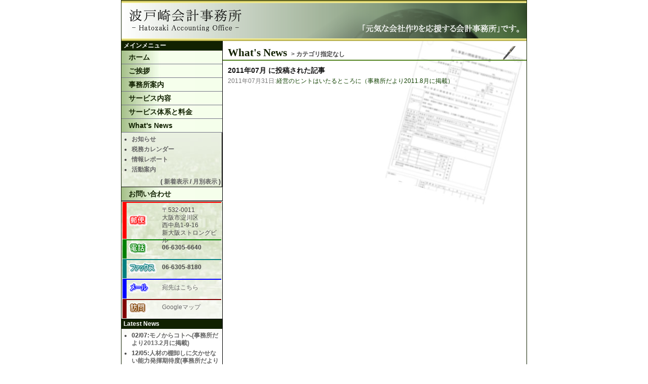

--- FILE ---
content_type: text/html; charset=EUC-JP
request_url: http://www.hatozaki-kaikei.info/index.php?blogid=2&archive=2011-07
body_size: 11467
content:
<!DOCTYPE html PUBLIC "-//W3C//DTD XHTML 1.0 Strict//EN"
"http://www.w3.org/TR/xhtml1/DTD/xhtml1-strict.dtd">

<html xmlns="http://www.w3.org/1999/xhtml" xml:lang="ja-JP" lang="ja-JP">
<head>
<meta http-equiv="Content-Type" content="text/html; charset=EUC-JP" />

<!-- meta information for search engines -->
<meta name="generator" content="Nucleus CMS v3.23" />
<meta name="name" content="記事を執筆する" />
<meta name="description" content="ニュースなどの記事を執筆するためのブログです。HTMLに関する専門知識がない方にも編集しやすいように設定しています。更新作業にご利用ください。" />

<!-- prevent caching (can be removed) -->
<meta http-equiv="Pragma" content="no-cache" />
<meta http-equiv="Cache-Control" content="no-cache, must-revalidate" />
<meta http-equiv="Expires" content="-1" />

<!-- site stylesheet (site colors and layout definitions) -->
<link rel="stylesheet" type="text/css" href="http://hatozaki-kaikei.info/skins/hatozaki/import.css" />

<!-- tooltips & stylesheet (activated by title="" on links) -->
<link rel="stylesheet" type="text/css" href="http://hatozaki-kaikei.info/skins/hatozaki/nicetitle.css" />
<script type="text/javascript" src="http://hatozaki-kaikei.info/skins/hatozaki/nicetitle.js"></script>

<!-- RSS 2.0 feed -->
<link rel="alternate" type="application/rss+xml" title="RSS" href="xml-rss2.php" />

<!-- RSD support -->
<link rel="EditURI" type="application/rsd+xml" title="RSD" href="rsd.php" />

<!-- favorite icon -->
<link rel="shortcut icon" href="/favicon.ico" />
<link rel="icon" href="/favicon.ico" />

<!-- navigation & page titles -->
<!-- archive: page title and extra navigational links -->

<title>波戸崎会計事務所 &raquo; Archive</title>
<link rel="archives" title="Archives" href="index.php?archivelist=2" />
<link rel="top" title="Today" href="http://hatozaki-kaikei.info/" />
<link rel="up" href="index.php?blogid=2" title="Today" />


<!-- archivelist: page title and extra navigational links -->


<!-- error: page title and extra navigational links -->


<!-- index: page title and extra navigational links -->


<!-- item: page title and extra navigational links -->


<!-- member: page title and extra navigational links -->


<!-- search: page title and extra navigational links -->

</head>


<!-- page header -->
	<body>

		<div id="container">
	
				<div id="header">
					<!-- saved from url=(0013)about:internet -->
					<!--
					<object classid="clsid:d27cdb6e-ae6d-11cf-96b8-444553540000" codebase="http://fpdownload.macromedia.com/pub/shockwave/cabs/flash/swflash.cab#version=8,0,0,0" width="800" height="80" id="header_dev" align="middle">
					<param name="allowScriptAccess" value="sameDomain" />
					<param name="movie" value="http://hatozaki-kaikei.info/skins/hatozaki/images/header.swf" />
					<param name="quality" value="high" />
					<param name="bgcolor" value="#ffffff" />
					<embed src="http://hatozaki-kaikei.info/skins/hatozaki/images/header.swf" quality="high" bgcolor="#ffffff" width="800" height="80" name="header_dev" align="middle" allowScriptAccess="sameDomain" type="application/x-shockwave-flash" pluginspage="http://www.macromedia.com/go/getflashplayer" />
					</object>
					-->
					<img src="http://hatozaki-kaikei.info/skins/hatozaki/images/header2.png" width="800" height="80" alt="波戸崎会計事務所">
				</div>
			
			<div id="middle" class="clearfix">

				<div id="l-layout">
					<div class="min-height"></div>
					<div id="l-area">
							<div id="glbNavi" class="block">
							<h3 class="title">メインメニュー</h3>
							
							<a class="menuTop" href="index.php?itemid=1">
ホーム
</a><a class="menuTop" href="index.php?itemid=109">
ご挨拶
</a><a class="menuTop" href="index.php?itemid=8">
事務所案内
</a><a class="menuTop" href="index.php?itemid=9">
サービス内容
</a><a class="menuTop" href="index.php?itemid=127">
サービス体系と料金
</a>
			                <a class="menuMain" href="index.php?blogid=2">What's News</a>
			                <!-- category list, not on error or member page ,selected news-->
								
								
								
								<div class="block">
									<div class="text">
										<ul>
											<li>
<a href="index.php?catid=4&amp;blogid=2&amp;archive=2011-07" title="カテゴリ: <!--0-->お知らせ"><!--0-->お知らせ</a>
</li><li>
<a href="index.php?catid=12&amp;blogid=2&amp;archive=2011-07" title="カテゴリ: <!--1-->税務カレンダー"><!--1-->税務カレンダー</a>
</li><li>
<a href="index.php?catid=5&amp;blogid=2&amp;archive=2011-07" title="カテゴリ: <!--9-->情報レポート"><!--9-->情報レポート</a>
</li><li>
<a href="index.php?catid=11&amp;blogid=2&amp;archive=2011-07" title="カテゴリ: 活動案内">活動案内</a>
</li>
										</ul>
										<p style="text-align:right;">
										(
										<a href="index.php?blogid=2" title="新着記事を表示">新着表示</a>
										/
										<a href="index.php?archivelist=2" title="記事を月ごとに表示">月別表示</a>
										)
										</p>
									</div>
								</div>
								
			                
							<a class="menuMain" href="index.php?memberid=1" >お問い合わせ</a>
							
						</div>

						<style type="text/css">
							<!--
								#address_block div{
									margin:1px 2px 1px 2px;
									border-top : 2px solid;
									border-left : 8px solid;
								}

								#address_block div img{
									float:left;
								}

								#address_block div div{
									margin-left:70px;
									height:29px;
									padding-top:1ex;
									border:none;
								}
							//-->
						</style>
						<div class="block" id="address_block">
								<div style="border-color:red;">
									<img style="margin-top:3ex;" src="http://hatozaki-kaikei.info/skins/hatozaki/images/title1.gif" width="42" height="29" border="0" alt="">
									<div style="height:8ex;padding-bottom:2ex;">
										〒532-0011<br />
										大阪市淀川区<br />
										西中島1-9-16<br />
										新大阪ストロングビル
									</div>
								</div>
							
								<div style="border-color:green;">
									<img src="http://hatozaki-kaikei.info/skins/hatozaki/images/title2.gif" width="42" height="29" border="0" alt="">
									<div>
										<strong>06-6305-6640</strong></B>
									</div>
								</div>
								
								<div style="border-color:teal;">
									<IMG src="http://hatozaki-kaikei.info/skins/hatozaki/images/title3.gif" width="61" height="29" border="0" alt="">
									<div>
										<B>06-6305-8180</B>
									</div>
								</div>
								
								<div style="border-color:blue;">
									<IMG src="http://hatozaki-kaikei.info/skins/hatozaki/images/title4.gif" width="48" height="29" border="0" alt="">
									<div>
										<A href="index.php?memberid=1">宛先はこちら</A>
									</div>
								</div>
								
								<div style="border-color:maroon;">
									<IMG src="http://hatozaki-kaikei.info/skins/hatozaki/images/title5.gif" width="42" height="29" border="0" alt="">
									<div>
										<A href="http://maps.google.co.jp/maps?f=q&source=s_q&hl=ja&geocode=&q=%E5%A4%A7%E9%98%AA%E5%BA%9C%E5%A4%A7%E9%98%AA%E5%B8%82%E6%B7%80%E5%B7%9D%E5%8C%BA%E8%A5%BF%E4%B8%AD%E5%B3%B6%EF%BC%91%E4%B8%81%E7%9B%AE%EF%BC%99%E2%88%92%EF%BC%91%EF%BC%96&brcurrent=3,0x6000e42446d7f019:0x2d04333524935428,1,0x6000e42415a0b6a7:0xec78deee04ee0aa0&brv=18.21&sll=34.724795,135.500723&sspn=0.034214,0.052614&ie=UTF8&hq=&hnear=%E5%A4%A7%E9%98%AA%E5%BA%9C%E5%A4%A7%E9%98%AA%E5%B8%82%E6%B7%80%E5%B7%9D%E5%8C%BA%E8%A5%BF%E4%B8%AD%E5%B3%B6%EF%BC%91%E4%B8%81%E7%9B%AE%EF%BC%99%E2%88%92%EF%BC%91%EF%BC%96&z=16" target="_blank" onclick="window.open(this.href);return false;">Googleマップ</A>
									</div>
								</div>
						</div>
						
						
						<div class="block">
							<h3 class="title">Latest News</h3>
								<div class="text">
									<ul>
										<li>02/07:<a href="index.php?itemid=126" title="記事を読む: モノからコトへ(事務所だより2013.2月に掲載)">モノからコトへ(事務所だより2013.2月に掲載)</a>
</li><li>12/05:<a href="index.php?itemid=125" title="記事を読む: 人材の棚卸しに欠かせない能力発揮期待度(事務所だより2012.12月に掲載)">人材の棚卸しに欠かせない能力発揮期待度(事務所だより2012.12月に掲載)</a>
</li><li>09/03:<a href="index.php?itemid=124" title="記事を読む: 無借金経営実現の絶対基準(事務所だより2012.9月に掲載)">無借金経営実現の絶対基準(事務所だより2012.9月に掲載)</a>
</li><li>07/02:<a href="index.php?itemid=123" title="記事を読む: 高齢者マーケットの着眼点(事務所だより2012.7月に掲載)">高齢者マーケットの着眼点(事務所だより2012.7月に掲載)</a>
</li><li>04/17:<a href="index.php?itemid=120" title="記事を読む: 「妥協」の怖さ">「妥協」の怖さ</a>
</li>
									</ul>
								</div>
						</div>
						
						<div class="block" id="link">
							<h3 class="title">リンク集</h3>
								<div class="text">
									<dl class="sidebardl"><dt>税務関連</dt>
<dd><a href="http://www.jfc.go.jp/" title="" onclick="window.open(this.href);return false;">日本政策金融公庫</a></dd>
<dd><a href="http://www.taxanser.nta.go.jp/" title="" onclick="window.open(this.href);return false;">国税庁税金Q&amp;A</a></dd>
<dd><a href="http://www.cgc-osaka-fu.or.jp/" title="" onclick="window.open(this.href);return false;">大阪府中小企業信用保証協会</a></dd>
<dd><a href="http://www.hitodeki.com/" title="" onclick="window.open(this.href);return false;">会社設立ひとりでできるもん</a></dd>
<dd><a href="http://www.alllotto.net/" title="" onclick="window.open(this.href);return false;">合同会社設立ひとりでできるもん</a></dd>
<dd><a href="http://www.venturabiz.com/" title="" onclick="window.open(this.href);return false;">株式会社設立ひとりでできるもん</a></dd>
<dd><a href="http://j-shien.co.jp/" title="" onclick="window.open(this.href);return false;">日本企業支援センター</a></dd>
</dl>

								</div>
						</div>
						
						<div class="block" id="link">
							<h3 class="title">ご来場者数</h3>
								<div class="text">
									<table style="width:100px;">
										<tr><td>本日:</td><td style="text-align:right">17</td></tr>
										<tr><td>昨日:</td><td style="text-align:right">288</td></tr>
										<tr><td>累計:</td><td style="text-align:right">95119</td></tr>
										<!--<tr><td colspan="2" nowrap="nowrap" style="text-align:right">(Since 2017.8.1)</td></tr>-->
									</table>
										<div style="text-align:right;margin-right:5px;">(Since 2017.8.1)</div>
								</div>
						</div>
						
						
						
					</div><!--l-area-->
				</div><!--l-layout-->
				
				<div id="r-layout">
					<div id="r-area">

<!-- page content -->
<h2 class="pagetitle">What's News

<span>&nbsp;&gt;&nbsp;カテゴリ指定なし&nbsp;</span>

</h2>
<div class="block">
<h3 class="title" style="font-size:14px">
2011年07月 に投稿された記事
</h3>
<dl class="itemlist">
<dt class="date">2011年07月31日: </dt>
<dd> <a href="index.php?itemid=114" title="記事を読む: 経営のヒントはいたるところに（事務所だより2011.8月に掲載）">経営のヒントはいたるところに（事務所だより2011.8月に掲載）	</a></dd>
</dl>
</div>

<!-- page footer -->
					</div><!--r-area-->
				</div><!--r-layout-->
					
			</div>
			
			<div id="footer">
				&copy; 波戸崎会計事務所 since 2006
			</div>
		</div>
	</body>
</html>

--- FILE ---
content_type: text/css
request_url: http://hatozaki-kaikei.info/skins/hatozaki/import.css
body_size: 114
content:
@import url("wire_frame.css");
@import url("layout.css");
@import url("style.css");
@import url("color.css");


--- FILE ---
content_type: text/css
request_url: http://hatozaki-kaikei.info/skins/hatozaki/wire_frame.css
body_size: 1094
content:
/**
 * http://nicolasgallagher.com/micro-clearfix-hack/
 * For modern browsers
 * 1. The space content is one way to avoid an Opera bug when the
 *    contenteditable attribute is included anywhere else in the document.
 *    Otherwise it causes space to appear at the top and bottom of elements
 *    that are clearfixed.
 * 2. The use of `table` rather than `block` is only necessary if using
 *    `:before` to contain the top-margins of child elements.
 */
.clearfix:before,
.clearfix:after {
    content: " "; /* 1 */
    display: table; /* 2 */
}

.clearfix:after {
    clear: both;
}

/**
 * For IE 6/7 only
 * Include this rule to trigger hasLayout and contain floats.
 */
.clearfix {
    *zoom: 1;
}

*{margin:0;padding:0;border-width:0;}
#container{width:800px;}
#middle{float:left;}
#l-layout{width:200px;float:left;}
#r-layout{width:600px;min-height:500px;float:right;}
#footer{clear:both;}

/*
test colorling
/
#container{background:blue}
#header{background:#bbbbbb}
#middle{background:#000000}
#l-area{background:#cccccc}
#r-area{background:#eeeeee}
#footer{background:#bbbbbb}
*/

--- FILE ---
content_type: text/css
request_url: http://hatozaki-kaikei.info/skins/hatozaki/style.css
body_size: 9754
content:
*{margin:0;padding:0;border:none;font-size: 12px;text-decoration:none;line-height:130%;font-family:Arial, Tahoma, Trebuchet MS, Verdana, sans-serif;}

table { width: 100%; font-size: small}
table th,table td { padding: 3px; font-size: 12px;border-width: 0; vertical-align: top;}

body { }
a { text-decoration: none;font-style: normal;}
a:hover { text-decoration: underline;font-style: normal}
td {border-width : 1px;}
input {font-size : 12px; font-weight : normal;border-width : 1px;text-indent : 2px;}
textarea { font-weight : bold; border-width : 1px; text-indent : 2px;}
select { font-weight : bold;} 
ul { margin: 2px; padding: 2px; list-style: decimal inside; text-align: left;}
li { margin:0 0 5px 2px; list-style: disc inside;}
dd { margin-bottom:10px;}

#container{border-width:1px;border-style:solid;}
#header{width:800px;height:80px;}
#middle{background: url("images/middle-bg.jpg") #ffffff no-repeat;}

#l-area .block{border-width:0 1px 1px 0;border-style:solid;}
#l-area .title{padding:2px 2px 2px 4px;font-weight: bold;}
#l-area .text{padding:2px 2px 2px 4px;font-weight: bold;}
#l-area .text li{list-style-position:outside;margin-left:1em;}
#glbNavi a{padding:4px 4px 4px 1em;display:block;font-size:14px;font-weight:bold;text-decoration:none;border-bottom:1px solid;}
#glbNavi .block a{padding:0;border:none;font-size: 12px;display:inline;}

#r-area .block{margin:10px 10px 30px 10px;}
#r-area .title{margin-bottom:5px;font-size:18px;color:#111111;font-weight:bold;}
#r-area .lead{margin-top:5px;margin-bottom:5px;font-size:16px;}
#r-area .text{margin-left:30px;}
#r-area .block p{margin-bottom:10px;}
.pagetitle{margin-top:10px;padding-left:10px;border-bottom:2px solid ;font-size:21px;font-weight:bold;font-family:"MS Serif", "New York", serif;}
.itemnavi{text-align:right;padding-top:5px;font-weight:bold;}

#footer{padding: 2px; font-size: 12px;border-top:1px solid;text-align: center; }

/* colors */
*{color:#444444;}
body {color:#000000;}
a {color: #ee8844;}
a:hover {color: #ee8844;}
td {color: #000000;}
input { background-color : transparent; color : #000000; border-color : #000000;}
textarea {background-color : transparent; border-color : #000000;}
select {background-color:#F5F5F5; } 
img { border: 0;}

#container{margin-right:auto;margin-left:auto;border-color:#112100;}
#l-area .block{border-color:#000000;}
#l-area .title{background: #112100;color: #ffffff;}
#l-area{background:#FFFFFF url("images/menu-bg.jpg") no-repeat;}
#l-area a{color:#666666;}
#l-area a:hover {color: #ee8844;text-decoration:none;}

#glbNavi a{color:#112100;background:#F5FFEB url(images/menu.jpg) repeat-y;border-bottom-color: #737387;}
#glbNavi a:hover{color:#112100;background:#C6CEBF url(images/menu-over.jpg) repeat-y;}
#glbNavi .block a{background-image:none;background-color:transparent;color:#666666;}
#glbNavi .block a:hover {color: #ee8844;text-decoration:none;background-color:transparent;background-image:none;}

#r-layout{background:#ffffff url(images/main-bg.jpg) no-repeat 320px -20px;}
#r-area .block{background:transparent}
.pagetitle{color:#112100;border-color:#52831e;background:url(images/pen.gif) no-repeat 550px;}
.itemnavi{background: url(images/dot.gif) top repeat-x;}

#footer{background:#f6ffec;border-top-color:#112100;}

/* pages */
#welcome_message{height:90px;padding-top:110px;padding-left:200px;font-size:14px;color:#ffffff;background:url(images/index.jpg);}
#welcome_message div{color:#ffffff;}

#policy ul{list-style:outside none;}
#policy ol{margin-left:2em;}

#outline .text dt{font-weight:bold;}
#outline .text dd{margin-bottom:15px;}
#outline .text ul{list-style:none;}
#outline .text td{padding-right:15px;}
#outline table{background:transparent;}

#work .text ol{margin-bottom:15px;margin-left:20px;}
#work .text ul{margin-bottom:15px;}
#work .text ol li{font-size:17px;font-weight:bold;}
#work .text ol li ol{}
#work .text ol li ol li{margin-bottom:5px;font-size:16px;}
#work .text ul li{margin-bottom:0px;}
#work .text li p{font-weight:normal;margin-bottom:15px;}

#reward table{text-align:center;margin-bottom:10px;border-collapse:collapse;background:#ffffff;}
#reward table,#reward th,#reward td{border:1px solid black;}
#reward th{background:#eeeeee;vertical-align:middle}
#reward td.charge{font-family:monospace;}
#reward .text td{font-size:16px;}
#reward .block{margin-bottom:15px;}

#item .title{color:#114100;}
#item .date{color:#777777;}

.itemlist dt{float:left;color:#777777;}
.itemlist dd{margin-left:8em;}
.itemlist dd a{color:#114100;}
.itemlist dd a:hover{color: #ee8844;text-decoration:underline;}

#link_list a{display:list-item;margin-bottom:2px;color:#114100;font-weight:bold;}

/*-------------------------------------------------
Item styles
-------------------------------------------------*/
.contenttitle h2 
{
	background: url(images/dot.gif) bottom repeat-x;
	font-size: 18px;
	padding: 0 0 6px 0;
	margin: 0;
}
.contenttitle h2 a{
	font-size: 18px;
	text-decoration:none;
}
.contentbody
{
	font-size:13px;
	text-align: justify;
	padding: 0 0 16px 0;
}

/*-------------------------------------------------
Item info
-------------------------------------------------*/
.contentitemcategory
{
	background: url(images/bgcategory.gif) center left no-repeat;
	font-size: 10px;
	line-height: 12px;
	padding: 0 10px 0 14px;
}
.contentitempostedby
{
	background: url(images/bgpostedby.gif) center left no-repeat;
	font-size: 10px;
	line-height: 12px;
	padding: 0 10px 0 12px;
}
.contentitemcomments
{
	background: url(images/bgcomment.gif) center left no-repeat;
	font-size: 10px;
	line-height: 12px;
	padding: 0 10px 0 13px;
}

.contentitemedit
{
	background: url(images/bgedit.gif) center left no-repeat;
	font-size: 10px;
	line-height: 12px;
	padding: 0 10px 0 11px;
}
.contentitem
{
	padding: 3px 0 0 0;
	margin: 0 0 16px 0;
}
.contentitem1
{
	display: inline;
}
.contentitem2
{
	display: inline;
	background: url(images/dotv.gif) left repeat-y;
	padding: 0 0 0 10px;
}
.contentitem3
{
	display: inline;
	background: url(images/dotv.gif) left repeat-y;
	padding: 0 0 0 10px;
}
.contentitem4
{
	display: inline;
	padding: 0 0 0 10px;
	background: url(images/dotv.gif) left repeat-y;
}

/*-------------------------------------------------
Comments
-------------------------------------------------*/
.itemcomment
{
	background: url(images/commentquote01.gif) no-repeat;
	background-position: 6px 9px;
	padding: 6px 42px;
	border: 1px solid white;
	margin: 10px 0 0 0;
}
.itemcomment:hover
{
	background: #F9F9F9 url(images/commentquote02.gif) no-repeat;
	background-position: 6px 9px;
	border: 1px solid #CCCCCC;
}
.id1 /*This is to give the admin a special comment style, to distinguish him/her from the rest of the commentors*/
{
	background: #F9F9F9 url(images/commentquote02.gif) no-repeat;
	background-position: 6px 9px;
	border: 1px solid #B3C492;
}
.id1:hover
{
	background: #F9F9F9 url(images/commentquote02.gif) no-repeat;
	background-position: 6px 9px;
	border: 1px solid #B3C492;
}
.itemcomment h3
{
	font-size: 12px;
}

/*-------------------------------------------------
Forms
-------------------------------------------------*/
.loginform, .searchform
{
	margin: 5px 0;
}
.commentform, .mailform
{
	margin-top: 10px;
padding: 10px;
background: #EEEEEE;
/* Rounded borders, for Mozilla browsers */
/* -moz-border-radius: 10px; */
}
.commentform img{
margin: 5px 0 0 0;
}
.formfield
{
	font-size: 11px;
	background: white;
	color: #494949;
	border-top: 1px solid #868686;
	border-left: 1px solid #868686;
	border-bottom: 1px solid #D4D2CF;
	border-right: 1px solid #D4D2CF;
	margin: 1px 0 0 0;
}
.formbutton
{
	font-size: 11px;
	background: white;
	color: #494949;
	border-top: 1px solid #D4D2CF;
	border-left: 1px solid #D4D2CF;
	border-bottom: 1px solid #868686;
	border-right: 1px solid #868686;
	margin: 1px 0 0 0;
}
.searchform .formfield
{
	width: 130px;

	padding: 2px 0;
	margin: 0 2px 2px 0;
}
.searchform .formbutton
{
	width: 60px;

	padding: 2px 2px;
}
.loginform .formfield
{
	width: 130px;

	padding: 2px 0;
	margin: 0 2px 2px 0;
}
.loginform .formbutton
{
	width: 60px;

	padding: 2px 2px;
}
.mainform .formfield
{
	width: 280px;

	padding: 2px 0;
	margin: 0 2px 2px 0;
}
.mailform .formbutton
{
	width: 100px;

	padding: 2px 2px;
}
#nucleus_cf_name, #nucleus_cf_mail
{
width: 300px;
margin-right: 105px;

}
.commentform textarea, .commentform .formfield, .mailform textarea, .mailform .formfield
{
width: 300px;
}
.commentform .formbutton
{
	width: 100px;
	height: 22px;

}
.error
{
	color: red;
	font-weight: bold;
}


/*-------------------------------------------------
Miscelaneous
-------------------------------------------------*/
/* VBlog image onion skin shadow - From AListApart.com*/
.wrap1, .wrap2, .wrap3
{
	display:inline-table;
	/* \*/display:block;/**/
}
.wrap1
{
	float:left;
	background:url(images/shadow.gif) right bottom no-repeat;
	margin: 0 5px 3px 0;
}
.wrap2
{
	background:url(images/corner_br.gif) left bottom no-repeat;
}
.wrap3
{
	background:url(images/corner_tr.gif) right top no-repeat;
	padding:0 5px 5px 0;
}
.wrap3 img
{
	display:block;
	border: 3px solid white;
}

/* Search highlight color */
.highlight
{
	background: #DEFFA9;
}

/* Leftbox and Rightbox toolbar buttons */
.leftbox, .rightbox {
	margin: 3px;
	padding: 3px;
	width: 20%;
}
.leftbox {
	float: left;
	border-right: 2px solid #ccc;
}
.rightbox {
	float: right;
	border-left: 2px solid #ccc;
}